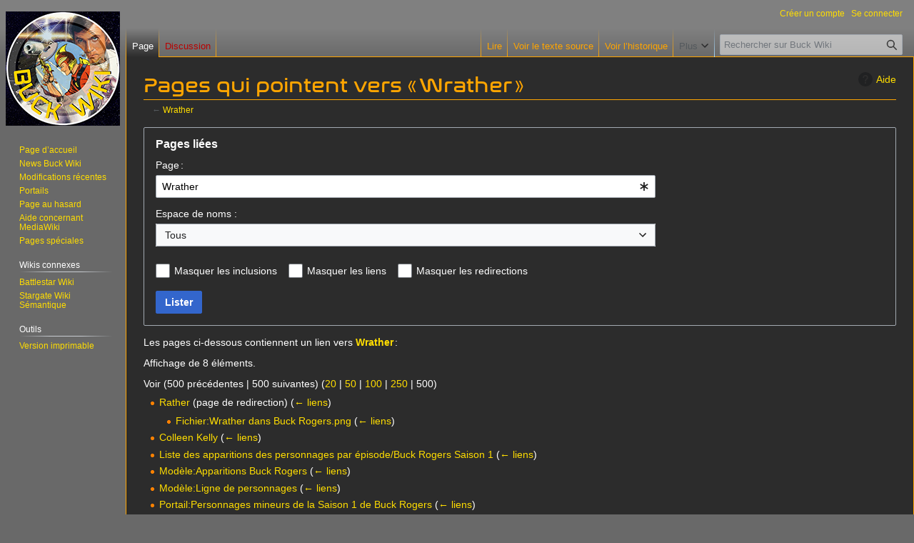

--- FILE ---
content_type: text/css; charset=utf-8
request_url: https://fr.buckwiki.ddns.net/load.php?lang=fr&modules=site.styles&only=styles&skin=vector
body_size: 3955
content:
.page-Accueil .firstHeading{display:none}.toclimit-2 .toclevel-1 ul,.toclimit-3 .toclevel-2 ul,.toclimit-4 .toclevel-3 ul,.toclimit-5 .toclevel-4 ul,.toclimit-6 .toclevel-5 ul,.toclimit-7 .toclevel-6 ul{display:none}@font-face{font-family:nasalisation;font-style:normal;src:url(/nasalization-free.regular.ttf) format('truetype'),url(/nasalization-free.regular.otf) format('opentype')}#content h1,#content h2,#content h3,#content h4,#content h5,#content h6,#content #firstHeading{font-family:nasalisation}.hlist dl,.hlist ol,.hlist ul{margin:0;padding:0}.hlist dd,.hlist dt,.hlist li{margin:0;display:inline}.hlist.inline,.hlist.inline dl,.hlist.inline ol,.hlist.inline ul,.hlist dl dl,.hlist dl ol,.hlist dl ul,.hlist ol dl,.hlist ol ol,.hlist ol ul,.hlist ul dl,.hlist ul ol,.hlist ul ul{display:inline}.hlist .mw-empty-li{display:none}.hlist dt:after{content:":"}.hlist dd:after,.hlist li:after{content:" · ";font-weight:bold}.hlist dd:last-child:after,.hlist dt:last-child:after,.hlist li:last-child:after{content:none}.hlist dd dd:first-child:before,.hlist dd dt:first-child:before,.hlist dd li:first-child:before,.hlist dt dd:first-child:before,.hlist dt dt:first-child:before,.hlist dt li:first-child:before,.hlist li dd:first-child:before,.hlist li dt:first-child:before,.hlist li li:first-child:before{content:" (";font-weight:normal}.hlist dd dd:last-child:after,.hlist dd dt:last-child:after,.hlist dd li:last-child:after,.hlist dt dd:last-child:after,.hlist dt dt:last-child:after,.hlist dt li:last-child:after,.hlist li dd:last-child:after,.hlist li dt:last-child:after,.hlist li li:last-child:after{content:")";font-weight:normal}.hlist ol{counter-reset:listitem}.hlist ol > li{counter-increment:listitem}.hlist ol > li:before{content:" " counter(listitem) "\a0"}.hlist dd ol > li:first-child:before,.hlist dt ol > li:first-child:before,.hlist li ol > li:first-child:before{content:" (" counter(listitem) "\a0"}.plainlist ol,.plainlist ul{line-height:inherit;list-style:none none;margin:0}.plainlist ol li,.plainlist ul li{margin-bottom:0}.navbox{box-sizing:border-box;border:1px solid #008000;width:100%;clear:both;font-size:88%;text-align:center;padding:1px;margin:1em auto 0}.navbox .navbox{margin-top:0}.navbox + .navbox{margin-top:-1px}.navbox-inner,.navbox-subgroup{width:100%}.navbox-group,.navbox-title,.navbox-abovebelow{padding:0.25em 1em;line-height:1.5em;text-align:center}th.navbox-group{white-space:nowrap;text-align:right}.navbox,.navbox-subgroup{background:#4f4f4f}.navbox-list{line-height:1.5em;border-color:#4f4f4f}tr + tr > .navbox-abovebelow,tr + tr > .navbox-group,tr + tr > .navbox-image,tr + tr > .navbox-list{border-top:2px solid #4f4f4f}.navbox th,.navbox-title{background:#008000}.navbox-abovebelow,th.navbox-group,.navbox-subgroup .navbox-title{background:#228b22}.navbox-subgroup .navbox-group,.navbox-subgroup .navbox-abovebelow{background:#2e8b71}.navbox-even{background:#3f3f3f}.navbox-odd{background:transparent}.navbox .hlist td dl,.navbox .hlist td ol,.navbox .hlist td ul,.navbox td.hlist dl,.navbox td.hlist ol,.navbox td.hlist ul{padding:0.125em 0}.navbar{display:inline;font-size:88%;font-weight:normal}.navbar ul{display:inline;white-space:nowrap}.mw-body-content .navbar ul{line-height:inherit}.navbar li{word-spacing:-0.125em}.navbar.mini li abbr[title]{font-variant:small-caps;border-bottom:none;text-decoration:none;cursor:inherit}.infobox .navbar{font-size:100%}.navbox .navbar{display:block;font-size:100%}.navbox-title .navbar{float:left;text-align:left;margin-right:0.5em}.navbox .hlist td dl,.navbox .hlist td ol,.navbox .hlist td ul,.navbox td.hlist dl,.navbox td.hlist ol,.navbox td.hlist ul{padding:0.125em 0}.collapseButton{float:right;font-weight:normal;margin-left:0.5em;text-align:right;width:auto}.mw-parser-output .mw-collapsible-toggle{font-weight:normal;text-align:right;padding-right:0.2em;padding-left:0.2em}.mw-collapsible-leftside-toggle .mw-collapsible-toggle{float:left;text-align:left}.mwe-popups{background-color:#4C4C4C !important;color:#C1C1C1 !important;border:1px solid #a2a9b1 !important}.mwe-popups-extract{color:#C1C1C1 !important}.mwe-popups .mwe-popups-extract:after{background-image:-webkit-linear-gradient(to right,rgba(244,164,96,0),#4C4C4C 50%) !important;background-image:linear-gradient(to right,rgba(244,164,96,0),#4C4C4C 50%) !important}.mwe-popups.flipped-x-y:after,.mwe-popups.flipped-y:after{border-top:12px solid #4C4C4C !important}.mwe-popups.mwe-popups-no-image-pointer:after,.mwe-popups.mwe-popups-no-image-pointer:before{border-bottom:12px solid #4C4C4C !important}.mwe-popups.mwe-popups-image-pointer:before,.mwe-popups.flipped-x.mwe-popups-is-tall:before,.mwe-popups.mwe-popups-image-pointer.flipped-x:before{border-bottom:8px solid #a2a9b1 !important }.mwe-popups.mwe-popups-type-page.mwe-popups-fade-in-down.flipped-x-y.mwe-popups-is-tall:before,.mwe-popups.mwe-popups-type-page.mwe-popups-fade-in-down.flipped-x-y.mwe-popups-is-not-tall:before{border-top:8px solid #a2a9b1 !important }.mwe-popups.mwe-popups-type-page.mwe-popups-fade-in-down.flipped-x-y.mwe-popups-is-tall:after{border-top:12px solid #a2a9b1 !important }td.portail,.portail{background-color:#4f4f4f;border:2px solid #008000;vertical-align:top;padding:12px 15px 12px 15px;border-radius:10px}td.portail .mw-heading.mw-heading2,.portail .mw-heading.mw-heading2{margin:0;background-color:#228b22;border:1px solid #32cd32;font-weight:bold;text-align:left;padding:0.2em 0.4em;margin:.3em 0 .5em 0}th.mbox-text,td.mbox-text{border:none;padding:0.25em 0.9em;width:100%}td.mbox-image{border:none;padding:2px 0 2px 0.9em;text-align:center}td.mbox-imageright{border:none;padding:2px 0.9em 2px 0;text-align:center}td.mbox-empty-cell{border:none;padding:0;width:1px}table.ambox{margin:0 10%;border:1px solid #a2a9b1;border-left:10px solid #36c;background:#fbfbfb}table.ambox + table.ambox{margin-top:-1px}.ambox th.mbox-text,.ambox td.mbox-text{padding:0.25em 0.5em}.ambox td.mbox-image{padding:2px 0 2px 0.5em}.ambox td.mbox-imageright{padding:2px 0.5em 2px 0}table.ambox-notice{border-left:10px solid #36c}table.ambox-speedy{border-left:10px solid #b32424;background:#fee7e6}table.ambox-delete{border-left:10px solid #b32424}table.ambox-content{border-left:10px solid #f28500}table.ambox-style{border-left:10px solid #fc3}table.ambox-move{border-left:10px solid #9932cc}table.ambox-protection{border-left:10px solid #a2a9b1}table.imbox{margin:4px 10%;border-collapse:collapse;border:3px solid #36c;background:#fbfbfb}.imbox .mbox-text .imbox{margin:0 -0.5em;display:block}.mbox-inside .imbox{margin:4px}table.imbox-notice{border:3px solid #36c}table.imbox-speedy{border:3px solid #b32424;background:#fee7e6}table.imbox-delete{border:3px solid #b32424}table.imbox-content{border:3px solid #f28500}table.imbox-style{border:3px solid #fc3}table.imbox-move{border:3px solid #9932cc}table.imbox-protection{border:3px solid #a2a9b1}table.imbox-license{border:3px solid #88a;background:#f7f8ff}table.imbox-featured{border:3px solid #cba135}table.cmbox{margin:3px 10%;border-collapse:collapse;border:1px solid #a2a9b1;background:#DFE8FF}table.cmbox-notice{background:#D8E8FF}table.cmbox-speedy{margin-top:4px;margin-bottom:4px;border:4px solid #b32424;background:#FFDBDB}table.cmbox-delete{background:#FFDBDB}table.cmbox-content{background:#FFE7CE}table.cmbox-style{background:#FFF9DB}table.cmbox-move{background:#E4D8FF}table.cmbox-protection{background:#EFEFE1}table.ombox{margin:4px 10%;border-collapse:collapse;border:1px solid #a2a9b1;background:#444}table.ombox-notice{border:1px solid #a2a9b1}table.ombox-speedy{border:2px solid #b32424;background:#fee7e6}table.ombox-delete{border:2px solid #b32424}table.ombox-content{border:1px solid #f28500}table.ombox-style{border:1px solid #fc3}table.ombox-move{border:1px solid #9932cc}table.ombox-protection{border:2px solid #a2a9b1}table.tmbox{margin:4px 10%;border-collapse:collapse;border:1px solid #c0c090;background:#f8eaba}.mediawiki .mbox-inside .tmbox{margin:2px 0;width:100%}.mbox-inside .tmbox.mbox-small{line-height:1.5em;font-size:100%}table.tmbox-speedy{border:2px solid #b32424;background:#fee7e6}table.tmbox-delete{border:2px solid #b32424}table.tmbox-content{border:2px solid #f28500}table.tmbox-style{border:2px solid #fc3}table.tmbox-move{border:2px solid #9932cc}table.tmbox-protection,table.tmbox-notice{border:1px solid #c0c090}table.dmbox{clear:both;margin:0.9em 1em;border-top:1px solid #ccc;border-bottom:1px solid #ccc;background:transparent}table.fmbox{clear:both;margin:0.2em 0;width:100%;border:1px solid #a2a9b1;background:#f8f9fa}table.fmbox-system{background:#f8f9fa}table.fmbox-warning{border:1px solid #bb7070;background:#ffdbdb}table.fmbox-editnotice{background:transparent}div.mw-warning-with-logexcerpt,div.mw-lag-warn-high,div.mw-cascadeprotectedwarning,div#mw-protect-cascadeon,div.titleblacklist-warning,div.locked-warning{clear:both;margin:0.2em 0;border:1px solid #bb7070;background:#ffdbdb;padding:0.25em 0.9em}div.mw-lag-warn-normal,div.fmbox-system{clear:both;margin:0.2em 0;border:1px solid #a2a9b1;background:#f8f9fa;padding:0.25em 0.9em}html body.mediawiki .mbox-small{clear:right;float:right;margin:4px 0 4px 1em;box-sizing:border-box;width:238px;font-size:88%;line-height:1.25em}html body.mediawiki .mbox-small-left{margin:4px 1em 4px 0;box-sizing:border-box;overflow:hidden;width:238px;border-collapse:collapse;font-size:88%;line-height:1.25em}.compact-ambox table .mbox-image,.compact-ambox table .mbox-imageright,.compact-ambox table .mbox-empty-cell{display:none}.compact-ambox table.ambox{border:none;border-collapse:collapse;background:transparent;margin:0 0 0 1.6em !important;padding:0 !important;width:auto;display:block}body.mediawiki .compact-ambox table.mbox-small-left{font-size:100%;width:auto;margin:0}.compact-ambox table .mbox-text{padding:0 !important;margin:0 !important}.compact-ambox table .mbox-text-span{display:list-item;line-height:1.5em;list-style-type:square;list-style-image:url(/w/skins/MonoBook/bullet.gif)}.skin-vector .compact-ambox table .mbox-text-span{list-style-type:disc;list-style-image:url(/w/skins/Vector/images/bullet-icon.svg);list-style-image:url(/w/skins/Vector/images/bullet-icon.png)\9}.compact-ambox .hide-when-compact{display:none}div.noarticletext{border:none;background:transparent;padding:0}.template-documentation{clear:both;margin:1em 0 0 0;border:1px solid #a2a9b1;background-color:#7541ff;padding:1em}.degrade{background-image:url(//upload.wikimedia.org/wikipedia/commons/f/fb/Gradient_43px.png);background-position:top;background-repeat:repeat-x}.degrade_rev{background-image:url(//upload.wikimedia.org/wikipedia/commons/6/61/Gradient_reversed_43px.png);background-position:top;background-repeat:repeat-x}.ombre{background-image:url(//upload.wikimedia.org/wikipedia/commons/e/ea/BGblue1_phixr.jpg);background-position:top;background-repeat:repeat-x}.ombre_pale{background-image:url(//upload.wikimedia.org/wikipedia/commons/0/06/BGblue2_phixr.jpg);background-position:top;background-repeat:repeat-x}.ombre_bl{background-image:url(//upload.wikimedia.org/wikipedia/commons/3/3e/BGblue1.jpg);background-position:top;background-repeat:repeat-x}.ombre_blpale{background-image:url(//upload.wikimedia.org/wikipedia/commons/f/f7/BGblue2.jpg);background-position:top;background-repeat:repeat-x}.ombre_rg{background-image:url(//upload.wikimedia.org/wikipedia/commons/3/30/BGred1.jpg);background-position:top;background-repeat:repeat-x}.ombre_rgpale{background-image:url(//upload.wikimedia.org/wikipedia/commons/8/8f/BGred2.jpg);background-position:top;background-repeat:repeat-x}td.cast{vertical-align:top;text-align:right;padding-right:15px}.wikitable{color:inherit;background:black}.wikitable tr th{background:#1f1f1f}#mw-content-container{background:#000}#mw-searchoptions{background-color:#696969 !important}.smwfact .smw-table-row:nth-child(2n+1),#mw-allmessagestable .am_actual,.mw-datatable tr:hover td{background-color:#222}.smwb-theme-light .smwb-factbox{border-left:0.5em solid orange}.smwb-theme-light .smwb-ifactbox{border-right:0.5em solid orange}.smwb-bottom{border-bottom:2px solid orange}.smwb-theme-light .smwb-title,.smwb-theme-light .smwb-center,.smwb-theme-light .smwb-actions,.smwb-theme-light .smwb-prophead,.mw_metadata td,#mw-allmessagestable th,#mw-allmessagestable tbody:hover td,#mw-allmessagestable tbody:hover .am_default,#mw-allmessagestable tbody:hover .am_actual,.diff-addedline .diffchange,.mw-datatable td{background:#000}.smwb-factbox .smwb-cell,.smwb-ifactbox .smwb-cell{border-top:2px solid orange}.smw-tabs input.nav-tab:checked + label.nav-label{color:#fff}.smw-editpage-help,.smwb-theme-light .smwb-propval,.smw-factbox .smwfact,.smwfact .smw-table-row:nth-child(2n),.smw-property-page-results .value-row:hover,.smw-callout-error,.smw-callout-warning,#mw-allmessagestable .am_default,#mw-allmessagestable td{background-color:#333}.hatnote{font-style:italic}.hatnote i{font-style:normal}div.hatnote{padding-left:1.6em;margin-bottom:0.5em}div.hatnote + div.hatnote{margin-top:-0.5em}li.gallerybox div.thumb{border:solid 1px #228b22;background-color:#000}#filetoc{border:solid 1px #228b22;background-color:#000}.reference,.exposant{vertical-align:text-top;position:relative;font-size:0.8em;top:-5px}.reference-text sup{vertical-align:text-top;position:relative;font-size:0.75em;top:-0.1em}.reference{padding-left:1px}.mediawiki{background-color:#696969}#p-logo{margin-top:1em}#mw-page-base{background-color:#696969;background-image:-webkit-gradient(linear,right top,right bottom,color-stop(50%,#808080),color-stop(100%,#696969));background-image:-webkit-linear-gradient(top,#808080 50%,#696969 100%);background-image:-moz-linear-gradient(top,#808080 50%,#696969 100%);background-image:linear-gradient(to bottom,#808080 50%,#696969 100%)}.mw-body{background-color:#2c2c2c;border:1px solid #ffa500;color:#fff}li a,a{color:#ffdd00}li a:hover{color:#ffee00}li a:visited,a:visited{color:#dd9900}.mw-parser-output a.extiw,.mw-parser-output a.external{color:#ff3a00}.mw-parser-output a.extiw:visited,.mw-parser-output a.external:visited{color:#ff5a00}h3#p-tb-label,h3#p-lang-label{color:#ffffff}h1{color:#ffa500}div.mw-heading.mw-heading2{color:#ffa500;border-bottom:1px solid #ffa500}div.mw-heading.mw-heading3{color:#ffa500}div.mw-heading.mw-heading4{color:#ffa500}div.mw-heading.mw-heading5{color:#ffa500}div.mw-heading.mw-heading6{color:#ffa500}.firstHeading{border-bottom:1px solid #ffa500}ul{list-style-image:url(http://fr.battlestarwiki.ddns.net/images/e/ef/Bullet-icon.png)}.mw-footer li{color:#fffafa}.mw-footer li a{color:#ffa500}.portal .body li a:visited,.vector-menu-portal .body li a:visited{color:#ff8c00}.portal .body li a{color:#ffa500}.vector-menu-tabs a{background-image:linear-gradient(to bottom,#808080 ,#ffa500 100%)}.vector-menu-tabs,#mw-head .vector-menu-dropdown h3{background-image:linear-gradient(to top,#ffa500 ,#808080 100%)}.vector-menu-tabs .selected{background-image:linear-gradient(to bottom,#808080 ,#2c2c2c 100%)}.vector-menu-tabs .selected a,.vector-menu-tabs .selected a:visited{color:#fff}.vector-menu-tabs li{background:transparent;background-image:none;background-position:left bottom}.vector-menu-tabs li a{color:#ffa500}.vector-menu-tabs h3{color:#fffafa}.vector-menu-dropdown .vector-menu-content-list{background-color:#2a2a2a;border:1px solid #ffa500}.vector-menu-dropdown li a{color:#ffdd00}.mw-rcfilters-ui-changesListWrapperWidget .mw-changeslist-legend{background-color:#4d4d4d;border:1px solid #ffa500}.mw-rcfilters-ui-changesListWrapperWidget .mw-changeslist-legend a{color:#ffdd00}.catlinks{border:1px solid #ffa500;background-color:#4d4d4d}.toc{border:1px solid #ffa500;background-color:#4d4d4d}.toctogglelabel{color:#ffa500}div.thumbinner,figure.mw-halign-right a.mw-file-description{border-left:1px solid #ffa500;border-top:1px solid #ffa500;border-right:1px solid #ffa500;background-color:#4d4d4d}figure[typeof~='mw:File/Thumb'] > figcaption,figure[typeof~='mw:File/Frame'] > figcaption{border-left:1px solid #ffa500;border-bottom:1px solid #ffa500;border-right:1px solid #ffa500;background-color:#4d4d4d}.wikitable{color:inherit;background:black}.wikitable tr th{background:#1f1f1f}#mw-content-container{background:#000}ol.references li:target,sup.reference:target{background-color:#000}.vector-legacy-sidebar .vector-menu-portal .vector-menu-content ul li a:visited,.vector-legacy-sidebar .vector-menu-portal .vector-menu-content li a{color:#ffdd00}.vector-legacy-sidebar .vector-menu-portal .vector-menu-heading{color:#ffffff !important}

--- FILE ---
content_type: text/javascript; charset=utf-8
request_url: https://fr.buckwiki.ddns.net/load.php?lang=fr&modules=startup&only=scripts&raw=1&skin=vector
body_size: 14188
content:
function isCompatible(){return!!('querySelector'in document&&'localStorage'in window&&typeof Promise==='function'&&Promise.prototype['finally']&&(function(){try{new Function('(a = 0) => a');return true;}catch(e){return false;}}())&&/./g.flags==='g');}if(!isCompatible()){document.documentElement.className=document.documentElement.className.replace(/(^|\s)client-js(\s|$)/,'$1client-nojs$2');while(window.NORLQ&&NORLQ[0]){NORLQ.shift()();}NORLQ={push:function(fn){fn();}};RLQ={push:function(){}};}else{if(window.performance&&performance.mark){performance.mark('mwStartup');}(function(){'use strict';var con=window.console;function Map(){this.values=Object.create(null);}Map.prototype={constructor:Map,get:function(selection,fallback){if(arguments.length<2){fallback=null;}if(typeof selection==='string'){return selection in this.values?this.values[selection]:fallback;}var results;if(Array.isArray(selection)){results={};for(var i=0;i<selection.length;i++){if(typeof selection[i]==='string'){results[selection[i]]=selection[i]in this.values?
this.values[selection[i]]:fallback;}}return results;}if(selection===undefined){results={};for(var key in this.values){results[key]=this.values[key];}return results;}return fallback;},set:function(selection,value){if(arguments.length>1){if(typeof selection==='string'){this.values[selection]=value;return true;}}else if(typeof selection==='object'){for(var key in selection){this.values[key]=selection[key];}return true;}return false;},exists:function(selection){return typeof selection==='string'&&selection in this.values;}};var log=function(){};log.warn=Function.prototype.bind.call(con.warn,con);var mw={now:function(){var perf=window.performance;var navStart=perf&&perf.timing&&perf.timing.navigationStart;mw.now=navStart&&perf.now?function(){return navStart+perf.now();}:Date.now;return mw.now();},trackQueue:[],trackError:function(data){if(mw.track){mw.track('resourceloader.exception',data);}else{mw.trackQueue.push({topic:'resourceloader.exception',args:[data]});}var e=data.exception;var msg=(e?'Exception':'Error')+
' in '+data.source+(data.module?' in module '+data.module:'')+(e?':':'.');con.log(msg);if(e){con.warn(e);}},Map:Map,config:new Map(),messages:new Map(),templates:new Map(),log:log};window.mw=window.mediaWiki=mw;window.QUnit=undefined;}());(function(){'use strict';var store,hasOwn=Object.hasOwnProperty;function fnv132(str){var hash=0x811C9DC5;for(var i=0;i<str.length;i++){hash+=(hash<<1)+(hash<<4)+(hash<<7)+(hash<<8)+(hash<<24);hash^=str.charCodeAt(i);}hash=(hash>>>0).toString(36).slice(0,5);while(hash.length<5){hash='0'+hash;}return hash;}var registry=Object.create(null),sources=Object.create(null),handlingPendingRequests=false,pendingRequests=[],queue=[],jobs=[],willPropagate=false,errorModules=[],baseModules=["jquery","mediawiki.base"],marker=document.querySelector('meta[name="ResourceLoaderDynamicStyles"]'),lastCssBuffer;function addToHead(el,nextNode){if(nextNode&&nextNode.parentNode){nextNode.parentNode.insertBefore(el,nextNode);}else{document.head.appendChild(el);}}function newStyleTag(text,nextNode){
var el=document.createElement('style');el.appendChild(document.createTextNode(text));addToHead(el,nextNode);return el;}function flushCssBuffer(cssBuffer){if(cssBuffer===lastCssBuffer){lastCssBuffer=null;}newStyleTag(cssBuffer.cssText,marker);for(var i=0;i<cssBuffer.callbacks.length;i++){cssBuffer.callbacks[i]();}}function addEmbeddedCSS(cssText,callback){if(!lastCssBuffer||cssText.startsWith('@import')){lastCssBuffer={cssText:'',callbacks:[]};requestAnimationFrame(flushCssBuffer.bind(null,lastCssBuffer));}lastCssBuffer.cssText+='\n'+cssText;lastCssBuffer.callbacks.push(callback);}function getCombinedVersion(modules){var hashes=modules.reduce(function(result,module){return result+registry[module].version;},'');return fnv132(hashes);}function allReady(modules){for(var i=0;i<modules.length;i++){if(mw.loader.getState(modules[i])!=='ready'){return false;}}return true;}function allWithImplicitReady(module){return allReady(registry[module].dependencies)&&(baseModules.includes(module)||allReady(baseModules));
}function anyFailed(modules){for(var i=0;i<modules.length;i++){var state=mw.loader.getState(modules[i]);if(state==='error'||state==='missing'){return modules[i];}}return false;}function doPropagation(){var didPropagate=true;var module;while(didPropagate){didPropagate=false;while(errorModules.length){var errorModule=errorModules.shift(),baseModuleError=baseModules.includes(errorModule);for(module in registry){if(registry[module].state!=='error'&&registry[module].state!=='missing'){if(baseModuleError&&!baseModules.includes(module)){registry[module].state='error';didPropagate=true;}else if(registry[module].dependencies.includes(errorModule)){registry[module].state='error';errorModules.push(module);didPropagate=true;}}}}for(module in registry){if(registry[module].state==='loaded'&&allWithImplicitReady(module)){execute(module);didPropagate=true;}}for(var i=0;i<jobs.length;i++){var job=jobs[i];var failed=anyFailed(job.dependencies);if(failed!==false||allReady(job.dependencies)){jobs.splice(i,1);
i-=1;try{if(failed!==false&&job.error){job.error(new Error('Failed dependency: '+failed),job.dependencies);}else if(failed===false&&job.ready){job.ready();}}catch(e){mw.trackError({exception:e,source:'load-callback'});}didPropagate=true;}}}willPropagate=false;}function setAndPropagate(module,state){registry[module].state=state;if(state==='ready'){store.add(module);}else if(state==='error'||state==='missing'){errorModules.push(module);}else if(state!=='loaded'){return;}if(willPropagate){return;}willPropagate=true;mw.requestIdleCallback(doPropagation,{timeout:1});}function sortDependencies(module,resolved,unresolved){if(!(module in registry)){throw new Error('Unknown module: '+module);}if(typeof registry[module].skip==='string'){var skip=(new Function(registry[module].skip)());registry[module].skip=!!skip;if(skip){registry[module].dependencies=[];setAndPropagate(module,'ready');return;}}if(!unresolved){unresolved=new Set();}var deps=registry[module].dependencies;unresolved.add(module);
for(var i=0;i<deps.length;i++){if(!resolved.includes(deps[i])){if(unresolved.has(deps[i])){throw new Error('Circular reference detected: '+module+' -> '+deps[i]);}sortDependencies(deps[i],resolved,unresolved);}}resolved.push(module);}function resolve(modules){var resolved=baseModules.slice();for(var i=0;i<modules.length;i++){sortDependencies(modules[i],resolved);}return resolved;}function resolveStubbornly(modules){var resolved=baseModules.slice();for(var i=0;i<modules.length;i++){var saved=resolved.slice();try{sortDependencies(modules[i],resolved);}catch(err){resolved=saved;mw.log.warn('Skipped unavailable module '+modules[i]);if(modules[i]in registry){mw.trackError({exception:err,source:'resolve'});}}}return resolved;}function resolveRelativePath(relativePath,basePath){var relParts=relativePath.match(/^((?:\.\.?\/)+)(.*)$/);if(!relParts){return null;}var baseDirParts=basePath.split('/');baseDirParts.pop();var prefixes=relParts[1].split('/');prefixes.pop();var prefix;var reachedRoot=false;
while((prefix=prefixes.pop())!==undefined){if(prefix==='..'){reachedRoot=!baseDirParts.length||reachedRoot;if(!reachedRoot){baseDirParts.pop();}else{baseDirParts.push(prefix);}}}return(baseDirParts.length?baseDirParts.join('/')+'/':'')+relParts[2];}function makeRequireFunction(moduleObj,basePath){return function require(moduleName){var fileName=resolveRelativePath(moduleName,basePath);if(fileName===null){return mw.loader.require(moduleName);}if(hasOwn.call(moduleObj.packageExports,fileName)){return moduleObj.packageExports[fileName];}var scriptFiles=moduleObj.script.files;if(!hasOwn.call(scriptFiles,fileName)){throw new Error('Cannot require undefined file '+fileName);}var result,fileContent=scriptFiles[fileName];if(typeof fileContent==='function'){var moduleParam={exports:{}};fileContent(makeRequireFunction(moduleObj,fileName),moduleParam,moduleParam.exports);result=moduleParam.exports;}else{result=fileContent;}moduleObj.packageExports[fileName]=result;return result;};}function addScript(src,callback,modules){
var script=document.createElement('script');script.src=src;function onComplete(){if(script.parentNode){script.parentNode.removeChild(script);}if(callback){callback();callback=null;}}script.onload=onComplete;script.onerror=function(){onComplete();if(modules){for(var i=0;i<modules.length;i++){setAndPropagate(modules[i],'error');}}};document.head.appendChild(script);return script;}function queueModuleScript(src,moduleName,callback){pendingRequests.push(function(){if(moduleName!=='jquery'){window.require=mw.loader.require;window.module=registry[moduleName].module;}addScript(src,function(){delete window.module;callback();if(pendingRequests[0]){pendingRequests.shift()();}else{handlingPendingRequests=false;}});});if(!handlingPendingRequests&&pendingRequests[0]){handlingPendingRequests=true;pendingRequests.shift()();}}function addLink(url,media,nextNode){var el=document.createElement('link');el.rel='stylesheet';if(media){el.media=media;}el.href=url;addToHead(el,nextNode);return el;}function globalEval(code){
var script=document.createElement('script');script.text=code;document.head.appendChild(script);script.parentNode.removeChild(script);}function indirectEval(code){(1,eval)(code);}function enqueue(dependencies,ready,error){if(allReady(dependencies)){if(ready){ready();}return;}var failed=anyFailed(dependencies);if(failed!==false){if(error){error(new Error('Dependency '+failed+' failed to load'),dependencies);}return;}if(ready||error){jobs.push({dependencies:dependencies.filter(function(module){var state=registry[module].state;return state==='registered'||state==='loaded'||state==='loading'||state==='executing';}),ready:ready,error:error});}dependencies.forEach(function(module){if(registry[module].state==='registered'&&!queue.includes(module)){queue.push(module);}});mw.loader.work();}function execute(module){if(registry[module].state!=='loaded'){throw new Error('Module in state "'+registry[module].state+'" may not execute: '+module);}registry[module].state='executing';var runScript=function(){
var script=registry[module].script;var markModuleReady=function(){setAndPropagate(module,'ready');};var nestedAddScript=function(arr,offset){if(offset>=arr.length){markModuleReady();return;}queueModuleScript(arr[offset],module,function(){nestedAddScript(arr,offset+1);});};try{if(Array.isArray(script)){nestedAddScript(script,0);}else if(typeof script==='function'){if(module==='jquery'){script();}else{script(window.$,window.$,mw.loader.require,registry[module].module);}markModuleReady();}else if(typeof script==='object'&&script!==null){var mainScript=script.files[script.main];if(typeof mainScript!=='function'){throw new Error('Main file in module '+module+' must be a function');}mainScript(makeRequireFunction(registry[module],script.main),registry[module].module,registry[module].module.exports);markModuleReady();}else if(typeof script==='string'){globalEval(script);markModuleReady();}else{markModuleReady();}}catch(e){setAndPropagate(module,'error');mw.trackError({exception:e,module:module,
source:'module-execute'});}};if(registry[module].deprecationWarning){mw.log.warn(registry[module].deprecationWarning);}if(registry[module].messages){mw.messages.set(registry[module].messages);}if(registry[module].templates){mw.templates.set(module,registry[module].templates);}var cssPending=0;var cssHandle=function(){cssPending++;return function(){cssPending--;if(cssPending===0){var runScriptCopy=runScript;runScript=undefined;runScriptCopy();}};};var style=registry[module].style;if(style){if('css'in style){for(var i=0;i<style.css.length;i++){addEmbeddedCSS(style.css[i],cssHandle());}}if('url'in style){for(var media in style.url){var urls=style.url[media];for(var j=0;j<urls.length;j++){addLink(urls[j],media,marker);}}}}if(module==='user'){var siteDeps;var siteDepErr;try{siteDeps=resolve(['site']);}catch(e){siteDepErr=e;runScript();}if(!siteDepErr){enqueue(siteDeps,runScript,runScript);}}else if(cssPending===0){runScript();}}function sortQuery(o){var sorted={};var list=[];for(var key in o){
list.push(key);}list.sort();for(var i=0;i<list.length;i++){sorted[list[i]]=o[list[i]];}return sorted;}function buildModulesString(moduleMap){var str=[];var list=[];var p;function restore(suffix){return p+suffix;}for(var prefix in moduleMap){p=prefix===''?'':prefix+'.';str.push(p+moduleMap[prefix].join(','));list.push.apply(list,moduleMap[prefix].map(restore));}return{str:str.join('|'),list:list};}function makeQueryString(params){var str='';for(var key in params){str+=(str?'&':'')+encodeURIComponent(key)+'='+encodeURIComponent(params[key]);}return str;}function batchRequest(batch){if(!batch.length){return;}var sourceLoadScript,currReqBase,moduleMap;function doRequest(){var query=Object.create(currReqBase),packed=buildModulesString(moduleMap);query.modules=packed.str;query.version=getCombinedVersion(packed.list);query=sortQuery(query);addScript(sourceLoadScript+'?'+makeQueryString(query),null,packed.list);}batch.sort();var reqBase={"lang":"fr","skin":"vector"};var splits=Object.create(null);
for(var b=0;b<batch.length;b++){var bSource=registry[batch[b]].source;var bGroup=registry[batch[b]].group;if(!splits[bSource]){splits[bSource]=Object.create(null);}if(!splits[bSource][bGroup]){splits[bSource][bGroup]=[];}splits[bSource][bGroup].push(batch[b]);}for(var source in splits){sourceLoadScript=sources[source];for(var group in splits[source]){var modules=splits[source][group];currReqBase=Object.create(reqBase);if(group===0&&mw.config.get('wgUserName')!==null){currReqBase.user=mw.config.get('wgUserName');}var currReqBaseLength=makeQueryString(currReqBase).length+23;var length=0;moduleMap=Object.create(null);for(var i=0;i<modules.length;i++){var lastDotIndex=modules[i].lastIndexOf('.'),prefix=modules[i].slice(0,Math.max(0,lastDotIndex)),suffix=modules[i].slice(lastDotIndex+1),bytesAdded=moduleMap[prefix]?suffix.length+3:modules[i].length+3;if(length&&length+currReqBaseLength+bytesAdded>mw.loader.maxQueryLength){doRequest();length=0;moduleMap=Object.create(null);}if(!moduleMap[prefix]){
moduleMap[prefix]=[];}length+=bytesAdded;moduleMap[prefix].push(suffix);}doRequest();}}}function asyncEval(implementations,cb,offset){if(!implementations.length){return;}offset=offset||0;mw.requestIdleCallback(function(deadline){asyncEvalTask(deadline,implementations,cb,offset);});}function asyncEvalTask(deadline,implementations,cb,offset){for(var i=offset;i<implementations.length;i++){if(deadline.timeRemaining()<=0){asyncEval(implementations,cb,i);return;}try{indirectEval(implementations[i]);}catch(err){cb(err);}}}function getModuleKey(module){return module in registry?(module+'@'+registry[module].version):null;}function splitModuleKey(key){var index=key.lastIndexOf('@');if(index===-1||index===0){return{name:key,version:''};}return{name:key.slice(0,index),version:key.slice(index+1)};}function registerOne(module,version,dependencies,group,source,skip){if(module in registry){throw new Error('module already registered: '+module);}registry[module]={module:{exports:{}},packageExports:{},
version:version||'',dependencies:dependencies||[],group:typeof group==='undefined'?null:group,source:typeof source==='string'?source:'local',state:'registered',skip:typeof skip==='string'?skip:null};}mw.loader={moduleRegistry:registry,maxQueryLength:2000,addStyleTag:newStyleTag,addScriptTag:addScript,addLinkTag:addLink,enqueue:enqueue,resolve:resolve,work:function(){store.init();var q=queue.length,storedImplementations=[],storedNames=[],requestNames=[],batch=new Set();while(q--){var module=queue[q];if(mw.loader.getState(module)==='registered'&&!batch.has(module)){registry[module].state='loading';batch.add(module);var implementation=store.get(module);if(implementation){storedImplementations.push(implementation);storedNames.push(module);}else{requestNames.push(module);}}}queue=[];asyncEval(storedImplementations,function(err){store.stats.failed++;store.clear();mw.trackError({exception:err,source:'store-eval'});var failed=storedNames.filter(function(name){return registry[name].state==='loading';
});batchRequest(failed);});batchRequest(requestNames);},addSource:function(ids){for(var id in ids){if(id in sources){throw new Error('source already registered: '+id);}sources[id]=ids[id];}},register:function(modules){if(typeof modules!=='object'){registerOne.apply(null,arguments);return;}function resolveIndex(dep){return typeof dep==='number'?modules[dep][0]:dep;}for(var i=0;i<modules.length;i++){var deps=modules[i][2];if(deps){for(var j=0;j<deps.length;j++){deps[j]=resolveIndex(deps[j]);}}registerOne.apply(null,modules[i]);}},implement:function(module,script,style,messages,templates,deprecationWarning){var split=splitModuleKey(module),name=split.name,version=split.version;if(!(name in registry)){mw.loader.register(name);}if(registry[name].script!==undefined){throw new Error('module already implemented: '+name);}registry[name].version=version;registry[name].declarator=null;registry[name].script=script;registry[name].style=style;registry[name].messages=messages;registry[name].templates=templates;
registry[name].deprecationWarning=deprecationWarning;if(registry[name].state!=='error'&&registry[name].state!=='missing'){setAndPropagate(name,'loaded');}},impl:function(declarator){var data=declarator(),module=data[0],script=data[1]||null,style=data[2]||null,messages=data[3]||null,templates=data[4]||null,deprecationWarning=data[5]||null,split=splitModuleKey(module),name=split.name,version=split.version;if(!(name in registry)){mw.loader.register(name);}if(registry[name].script!==undefined){throw new Error('module already implemented: '+name);}registry[name].version=version;registry[name].declarator=declarator;registry[name].script=script;registry[name].style=style;registry[name].messages=messages;registry[name].templates=templates;registry[name].deprecationWarning=deprecationWarning;if(registry[name].state!=='error'&&registry[name].state!=='missing'){setAndPropagate(name,'loaded');}},load:function(modules,type){if(typeof modules==='string'&&/^(https?:)?\/?\//.test(modules)){if(type==='text/css'){
addLink(modules);}else if(type==='text/javascript'||type===undefined){addScript(modules);}else{throw new Error('Invalid type '+type);}}else{modules=typeof modules==='string'?[modules]:modules;enqueue(resolveStubbornly(modules));}},state:function(states){for(var module in states){if(!(module in registry)){mw.loader.register(module);}setAndPropagate(module,states[module]);}},getState:function(module){return module in registry?registry[module].state:null;},require:function(moduleName){if(moduleName.startsWith('./')||moduleName.startsWith('../')){throw new Error('Module names cannot start with "./" or "../". Did you mean to use Package files?');}var path;if(window.QUnit){var paths=moduleName.startsWith('@')?/^(@[^/]+\/[^/]+)\/(.*)$/.exec(moduleName):/^([^/]+)\/(.*)$/.exec(moduleName);if(paths){moduleName=paths[1];path=paths[2];}}if(mw.loader.getState(moduleName)!=='ready'){throw new Error('Module "'+moduleName+'" is not loaded');}return path?makeRequireFunction(registry[moduleName],'')('./'+path):
registry[moduleName].module.exports;}};var hasPendingFlush=false,hasPendingWrites=false;function flushWrites(){while(store.queue.length){store.set(store.queue.shift());}if(hasPendingWrites){store.prune();try{localStorage.removeItem(store.key);localStorage.setItem(store.key,JSON.stringify({items:store.items,vary:store.vary,asOf:Math.ceil(Date.now()/1e7)}));}catch(e){mw.trackError({exception:e,source:'store-localstorage-update'});}}hasPendingFlush=hasPendingWrites=false;}mw.loader.store=store={enabled:null,items:{},queue:[],stats:{hits:0,misses:0,expired:0,failed:0},key:"MediaWikiModuleStore:buckwiki_fr",vary:"vector:2:1:fr",init:function(){if(this.enabled===null){this.enabled=false;if(true){this.load();}else{this.clear();}}},load:function(){try{var raw=localStorage.getItem(this.key);this.enabled=true;var data=JSON.parse(raw);if(data&&data.vary===this.vary&&data.items&&Date.now()<(data.asOf*1e7)+259e7){this.items=data.items;}}catch(e){}},get:function(module){if(this.enabled){var key=getModuleKey(module);
if(key in this.items){this.stats.hits++;return this.items[key];}this.stats.misses++;}return false;},add:function(module){if(this.enabled){this.queue.push(module);this.requestUpdate();}},set:function(module){var descriptor=registry[module],key=getModuleKey(module);if(key in this.items||!descriptor||descriptor.state!=='ready'||!descriptor.version||descriptor.group===1||descriptor.group===0||!descriptor.declarator){return;}var script=String(descriptor.declarator);if(script.length>1e5){return;}var srcParts=['mw.loader.impl(',script,');\n'];if(true){srcParts.push('// Saved in localStorage at ',(new Date()).toISOString(),'\n');var sourceLoadScript=sources[descriptor.source];var query=Object.create({"lang":"fr","skin":"vector"});query.modules=module;query.version=getCombinedVersion([module]);query=sortQuery(query);srcParts.push('//# sourceURL=',(new URL(sourceLoadScript,location)).href,'?',makeQueryString(query),'\n');query.sourcemap='1';query=sortQuery(query);srcParts.push(
'//# sourceMappingURL=',sourceLoadScript,'?',makeQueryString(query));}this.items[key]=srcParts.join('');hasPendingWrites=true;},prune:function(){for(var key in this.items){if(getModuleKey(splitModuleKey(key).name)!==key){this.stats.expired++;delete this.items[key];}}},clear:function(){this.items={};try{localStorage.removeItem(this.key);}catch(e){}},requestUpdate:function(){if(!hasPendingFlush){hasPendingFlush=setTimeout(function(){mw.requestIdleCallback(flushWrites);},2000);}}};}());mw.requestIdleCallbackInternal=function(callback){setTimeout(function(){var start=mw.now();callback({didTimeout:false,timeRemaining:function(){return Math.max(0,50-(mw.now()-start));}});},1);};mw.requestIdleCallback=window.requestIdleCallback?window.requestIdleCallback.bind(window):mw.requestIdleCallbackInternal;(function(){var queue;mw.loader.addSource({"local":"/load.php"});mw.loader.register([["site","lqd6q",[1]],["site.styles","1jt2o",[],2],["filepage","1ljys"],["user","1tdkc",[],0],["user.styles","18fec",[],0],["user.options","12s5i",[],1],["mediawiki.skinning.interface","q3n06"],["jquery.makeCollapsible.styles","3jhx7"],["mediawiki.skinning.content.parsoid","1vf57"],["mediawiki.skinning.typeaheadSearch","11k2x",[34]],["web2017-polyfills","174re",[],null,null,"return'IntersectionObserver'in window\u0026\u0026typeof fetch==='function'\u0026\u0026typeof URL==='function'\u0026\u0026'toJSON'in URL.prototype;"],["jquery","xt2am"],["mediawiki.base","1o9jv",[11]],["jquery.chosen","1q9kc"],["jquery.client","5k8ja"],["jquery.confirmable","1gyhq",[104]],["jquery.highlightText","9qzq7",[78]],["jquery.i18n","1tati",[103]],["jquery.lengthLimit","tlk9z",[61]],["jquery.makeCollapsible","1wpre",[7,78]],["jquery.spinner","iute0",[21]],["jquery.spinner.styles","fhkh6"],["jquery.suggestions","69w39",[16]],["jquery.tablesorter","fc95u",[24,105,78]],["jquery.tablesorter.styles","7ue48"],["jquery.textSelection","uepdf",[14]],["jquery.ui","1605k"],["moment","ge4gx",[101,78]],["vue","17txg",[112]],["vuex","16fjm",[28]],["pinia","17tzw",[28]],["@wikimedia/codex","1vibj",[32,28]],["codex-styles","s2eto"],["mediawiki.codex.messagebox.styles","1ggqx"],["mediawiki.codex.typeaheadSearch","4mimb",[28]],["mediawiki.template","72v1k"],["mediawiki.template.mustache","1m2gq",[35]],["mediawiki.apipretty","qt7g6"],["mediawiki.api","1m7cd",[104]],["mediawiki.content.json","2nnx6"],["mediawiki.confirmCloseWindow","1mngk"],["mediawiki.DateFormatter","5ro92",[5]],["mediawiki.debug","f5byx",[202]],["mediawiki.diff","1pz5z",[38]],["mediawiki.diff.styles","1y3rx"],["mediawiki.feedback","1wqgr",[528,210]],["mediawiki.feedlink","qn8vo"],["mediawiki.filewarning","amgzj",[202,214]],["mediawiki.ForeignApi","r63m6",[49]],["mediawiki.ForeignApi.core","1b34f",[38,199]],["mediawiki.helplink","1j9cx"],["mediawiki.hlist","16nat"],["mediawiki.htmlform","1goi7",[175]],["mediawiki.htmlform.ooui","qp5p1",[202]],["mediawiki.htmlform.styles","18nr4"],["mediawiki.htmlform.codex.styles","3zidy"],["mediawiki.htmlform.ooui.styles","19jp9"],["mediawiki.inspect","2ufuk",[61,78]],["mediawiki.notification","6k2hd",[78,84]],["mediawiki.notification.convertmessagebox","1qfxt",[58]],["mediawiki.notification.convertmessagebox.styles","15u5e"],["mediawiki.String","rowro"],["mediawiki.pager.styles","v6v8z"],["mediawiki.pager.codex","as9np"],["mediawiki.pager.codex.styles","18hy4"],["mediawiki.pulsatingdot","1wnoa"],["mediawiki.searchSuggest","4obfj",[22,38]],["mediawiki.storage","byncp",[78]],["mediawiki.Title","tmqze",[61,78]],["mediawiki.Upload","1kc0u",[38]],["mediawiki.ForeignUpload","1sp3i",[48,69]],["mediawiki.Upload.Dialog","1alhl",[72]],["mediawiki.Upload.BookletLayout","7xm3w",[69,27,205,210,215,216]],["mediawiki.ForeignStructuredUpload.BookletLayout","1newp",[70,72,108,179,172]],["mediawiki.toc","lr7ck",[81]],["mediawiki.Uri","1pngc",[78]],["mediawiki.user","w2qqj",[38,81]],["mediawiki.userSuggest","ba9yz",[22,38]],["mediawiki.util","w08p7",[14,10]],["mediawiki.checkboxtoggle","snz0j"],["mediawiki.checkboxtoggle.styles","vf2f4"],["mediawiki.cookie","ekulz"],["mediawiki.experiments","15xww"],["mediawiki.editfont.styles","l9cd2"],["mediawiki.visibleTimeout","40nxy"],["mediawiki.action.edit","1l7nv",[25,86,83,175]],["mediawiki.action.edit.styles","1fs1l"],["mediawiki.action.edit.collapsibleFooter","1n35l",[19,67]],["mediawiki.action.edit.preview","1o1jj",[20,114]],["mediawiki.action.history","1c95i",[19]],["mediawiki.action.history.styles","1og6q"],["mediawiki.action.protect","dnir9",[175]],["mediawiki.action.view.metadata","7tdn5",[99]],["mediawiki.editRecovery.postEdit","eap1o"],["mediawiki.editRecovery.edit","1kxnq",[58,171,218]],["mediawiki.action.view.postEdit","17185",[58,67,161,202,222]],["mediawiki.action.view.redirect","9jbdf"],["mediawiki.action.view.redirectPage","15i6y"],["mediawiki.action.edit.editWarning","15on3",[25,40,104]],["mediawiki.action.view.filepage","q1m58"],["mediawiki.action.styles","1qfvp"],["mediawiki.language","1ypuu",[102]],["mediawiki.cldr","1dc8t",[103]],["mediawiki.libs.pluralruleparser","1sv4p"],["mediawiki.jqueryMsg","w1gm0",[68,101,5]],["mediawiki.language.months","1ppi2",[101]],["mediawiki.language.names","34jma",[101]],["mediawiki.language.specialCharacters","qf5jc",[101]],["mediawiki.libs.jpegmeta","n7h67"],["mediawiki.page.gallery","1pso7",[110,78]],["mediawiki.page.gallery.styles","1wae5"],["mediawiki.page.gallery.slideshow","ldzat",[205,225,227]],["mediawiki.page.ready","hneuj",[76]],["mediawiki.page.watch.ajax","1wn90",[76]],["mediawiki.page.preview","ti8ne",[19,25,43,44,202]],["mediawiki.page.image.pagination","1qg8v",[20,78]],["mediawiki.page.media","1oc5n"],["mediawiki.rcfilters.filters.base.styles","1eqqa"],["mediawiki.rcfilters.highlightCircles.seenunseen.styles","cq6vv"],["mediawiki.rcfilters.filters.ui","171eg",[19,75,169,211,218,221,222,223,225,226]],["mediawiki.interface.helpers.linker.styles","ovhpa"],["mediawiki.interface.helpers.styles","1tar3"],["mediawiki.special","chv1u"],["mediawiki.special.apisandbox","emalx",[19,192,176,201]],["mediawiki.special.block","1xfkx",[52,172,191,180,192,189,218]],["mediawiki.misc-authed-ooui","179gl",[20,53,169,175]],["mediawiki.misc-authed-pref","1fmt6",[5]],["mediawiki.misc-authed-curate","uyirq",[13,15,18,20,38]],["mediawiki.special.block.codex","1yzer",[31,41,40,30]],["mediawiki.protectionIndicators.styles","mii98"],["mediawiki.special.changeslist","el0oc"],["mediawiki.special.changeslist.watchlistexpiry","dytsk",[122,222]],["mediawiki.special.changeslist.enhanced","1nfx4"],["mediawiki.special.changeslist.legend","nx6qd"],["mediawiki.special.changeslist.legend.js","13r7x",[81]],["mediawiki.special.contributions","1203g",[19,172,201]],["mediawiki.special.import.styles.ooui","15hlr"],["mediawiki.special.interwiki","144ti"],["mediawiki.special.changecredentials","1eqrg"],["mediawiki.special.changeemail","q0qtr"],["mediawiki.special.preferences.ooui","1g0to",[40,83,59,67,180,175,210]],["mediawiki.special.preferences.styles.ooui","1k7bh"],["mediawiki.special.editrecovery.styles","1k8hm"],["mediawiki.special.editrecovery","y37jg",[28]],["mediawiki.special.search","5kwbo",[194]],["mediawiki.special.search.commonsInterwikiWidget","snm3x",[38]],["mediawiki.special.search.interwikiwidget.styles","1oilx"],["mediawiki.special.search.styles","1w7z7"],["mediawiki.special.unwatchedPages","3hnmh",[38]],["mediawiki.special.upload","18p64",[20,38,40,108,122,35]],["mediawiki.authenticationPopup","1wpgx",[20,210]],["mediawiki.authenticationPopup.success","6zddp"],["mediawiki.special.userlogin.common.styles","1nrhn"],["mediawiki.special.userlogin.login.styles","1sitc"],["mediawiki.special.userlogin.authentication-popup","n4u0d"],["mediawiki.special.createaccount","3ddrn",[38]],["mediawiki.special.userlogin.signup.styles","1lkck"],["mediawiki.special.userrights","26uuv",[18,59]],["mediawiki.special.watchlist","1se1s",[202,222]],["mediawiki.tempUserBanner.styles","3pp37"],["mediawiki.tempUserBanner","1wu1j",[104]],["mediawiki.tempUserCreated","ecwit",[78]],["mediawiki.ui","12k6x"],["mediawiki.ui.checkbox","kwkz2"],["mediawiki.ui.radio","mflx2"],["mediawiki.legacy.messageBox","4gaad"],["mediawiki.ui.button","mofyo"],["mediawiki.ui.input","1mfj1"],["mediawiki.ui.icon","59vxz"],["mediawiki.widgets","1y9f9",[170,205,215,216]],["mediawiki.widgets.styles","1r0dh"],["mediawiki.widgets.AbandonEditDialog","1iwmy",[210]],["mediawiki.widgets.DateInputWidget","9ys56",[173,27,205,227]],["mediawiki.widgets.DateInputWidget.styles","9gq6q"],["mediawiki.widgets.DateTimeInputWidget.styles","1r6r1"],["mediawiki.widgets.visibleLengthLimit","1lvm4",[18,202]],["mediawiki.widgets.datetime","1swmm",[174,202,222,226,227]],["mediawiki.widgets.expiry","e4bxs",[176,27,205]],["mediawiki.widgets.CheckMatrixWidget","lhbs6",[202]],["mediawiki.widgets.CategoryMultiselectWidget","dl2wi",[48,205]],["mediawiki.widgets.SelectWithInputWidget","11wi8",[181,205]],["mediawiki.widgets.SelectWithInputWidget.styles","1afgr"],["mediawiki.widgets.SizeFilterWidget","gqqrl",[183,205]],["mediawiki.widgets.SizeFilterWidget.styles","o1tvk"],["mediawiki.widgets.MediaSearch","1mfz8",[48,205]],["mediawiki.widgets.Table","1hksd",[205]],["mediawiki.widgets.TagMultiselectWidget","1y5hq",[205]],["mediawiki.widgets.OrderedMultiselectWidget","1rmms",[205]],["mediawiki.widgets.MenuTagMultiselectWidget","5vc6y",[205]],["mediawiki.widgets.UserInputWidget","1l5o4",[205]],["mediawiki.widgets.UsersMultiselectWidget","1nts9",[205]],["mediawiki.widgets.NamespacesMultiselectWidget","1skcg",[169]],["mediawiki.widgets.TitlesMultiselectWidget","1xq8g",[169]],["mediawiki.widgets.TagMultiselectWidget.styles","pqvgn"],["mediawiki.widgets.SearchInputWidget","kfr5t",[66,169,222]],["mediawiki.widgets.SearchInputWidget.styles","1784o"],["mediawiki.widgets.ToggleSwitchWidget","1yf2l",[205]],["mediawiki.watchstar.widgets","9pkxt",[201]],["mediawiki.deflate","1kmt8"],["oojs","1u2cw"],["mediawiki.router","1l3dg",[199]],["oojs-ui","19txf",[208,205,210]],["oojs-ui-core","1p42e",[112,199,204,203,212]],["oojs-ui-core.styles","1ixjv"],["oojs-ui-core.icons","11r3p"],["oojs-ui-widgets","14tm8",[202,207]],["oojs-ui-widgets.styles","1xliq"],["oojs-ui-widgets.icons","1vbuu"],["oojs-ui-toolbars","1h6na",[202,209]],["oojs-ui-toolbars.icons","8340d"],["oojs-ui-windows","acvgr",[202,211]],["oojs-ui-windows.icons","1r3e1"],["oojs-ui.styles.indicators","21gs8"],["oojs-ui.styles.icons-accessibility","6lh3c"],["oojs-ui.styles.icons-alerts","1rq8u"],["oojs-ui.styles.icons-content","1xyxd"],["oojs-ui.styles.icons-editing-advanced","1hjc7"],["oojs-ui.styles.icons-editing-citation","4ixap"],["oojs-ui.styles.icons-editing-core","njvia"],["oojs-ui.styles.icons-editing-functions","f9zkz"],["oojs-ui.styles.icons-editing-list","17g7u"],["oojs-ui.styles.icons-editing-styling","nd05a"],["oojs-ui.styles.icons-interactions","rx9w8"],["oojs-ui.styles.icons-layout","13d6v"],["oojs-ui.styles.icons-location","1060h"],["oojs-ui.styles.icons-media","iwp9h"],["oojs-ui.styles.icons-moderation","13q8e"],["oojs-ui.styles.icons-movement","1nzt1"],["oojs-ui.styles.icons-user","8esul"],["oojs-ui.styles.icons-wikimedia","z4a2r"],["skins.minerva.styles","t4uxp"],["skins.minerva.content.styles.images","10xxj"],["skins.minerva.amc.styles","1vqc6"],["skins.minerva.overflow.icons","19wka"],["skins.minerva.icons","r71ty"],["skins.minerva.mainPage.styles","1wl5z"],["skins.minerva.userpage.styles","1dm31"],["skins.minerva.personalMenu.icons","ljhcm"],["skins.minerva.mainMenu.advanced.icons","13hee"],["skins.minerva.loggedin.styles","1pgbm"],["skins.minerva.scripts","1hft3",[82,113,200,67,519,234,230,36]],["skins.minerva.categories.styles","4gaad"],["skins.minerva.codex.styles","ff6et"],["skins.monobook.styles","1inqk"],["skins.monobook.scripts","13aia",[76,214]],["skins.timeless","1z0hb"],["skins.timeless.js","1c0w1"],["skins.vector.search.codex.styles","vejmj"],["skins.vector.search.codex.scripts","jzp4u",[247,28]],["skins.vector.search","iag1q",[248]],["skins.vector.styles.legacy","1s485"],["skins.vector.styles","11ilz"],["skins.vector.icons.js","107zm"],["skins.vector.icons","y6tb2"],["skins.vector.clientPreferences","1op30",[76]],["skins.vector.js","1vbdl",[82,113,67,254,252]],["skins.vector.legacy.js","1n5zy",[112]],["ext.categoryTree","zc7dk",[38]],["ext.categoryTree.styles","g102j"],["ext.charinsert","1szkj",[25]],["ext.charinsert.styles","17hc7"],["ext.checkUser.clientHints","17cf7",[38,12]],["ext.checkUser.tempAccountOnboarding","15bpm",[31]],["ext.checkUser.tempAccounts","1lf6s",[67,169,189]],["ext.checkUser.images","1ell6"],["ext.checkUser","jhlu1",[23,62,67,169,218,222,224,226,228]],["ext.checkUser.styles","wonps"],["ext.cite.styles","c113b"],["ext.cite.parsoid.styles","rubmw"],["ext.cite.visualEditor.core","6jx8b",["ext.visualEditor.mwcore","ext.visualEditor.mwtransclusion"]],["ext.cite.visualEditor","1ttop",[268,267,269,"ext.visualEditor.base","ext.visualEditor.mediawiki",214,217,222]],["ext.cite.wikiEditor","d5y60",[345]],["ext.cite.ux-enhancements","1fuky"],["ext.cite.community-configuration","v7edp",[28]],["ext.citeThisPage","17kjw"],["ext.codeEditor","y9gwb",[277],3],["ext.codeEditor.styles","1adis"],["jquery.codeEditor","1eu2e",[279,278,345,210],3],["ext.codeEditor.icons","8cc2d"],["ext.codeEditor.ace","ic143",[],4],["ext.codeEditor.ace.modes","mhtcs",[279],4],["ext.confirmEdit.editPreview.ipwhitelist.styles","nwoqf"],["ext.confirmEdit.visualEditor","bl2yi",[521]],["ext.confirmEdit.simpleCaptcha","1cj5u"],["ext.disambiguator","1gr1u",[38,58]],["ext.disambiguator.visualEditor","enbj4",["ext.visualEditor.mediawiki","ext.visualEditor.mwmeta"]],["ext.dismissableSiteNotice","1440g",[81,78]],["ext.dismissableSiteNotice.styles","iqoef"],["ext.imagemap","lq7bt",[289]],["ext.imagemap.styles","ftwpn"],["ext.inputBox.styles","1wh7r"],["ext.nuke.styles","pt4ca"],["ext.nuke.fields.NukeDateTimeField","z9m9e",[172]],["ext.pageforms.main","1g3cv",[298,308,310,326,316,297,324,85]],["ext.pageforms.main.styles","gfzsd"],["ext.pageforms.browser","1drof"],["ext.pageforms.jstree","165lz",[325]],["ext.pageforms.sortable","ulsg6"],["ext.pageforms.autogrow","n2kk7"],["ext.pageforms.popupformedit","hhht0",[295]],["ext.pageforms.autoedit","owc1g",[210]],["ext.pageforms.autoeditrating","1kpe6",[210]],["ext.pageforms.submit","161zh"],["ext.pageforms.submit.styles","f8ac4"],["ext.pageforms.collapsible","1pdar"],["ext.pageforms.imagepreview","238z6"],["ext.pageforms.checkboxes","1axwc"],["ext.pageforms.checkboxes.styles","vxz0i"],["ext.pageforms.datepicker","59u98",[325,311]],["ext.pageforms.timepicker","10ct6"],["ext.pageforms.datetimepicker","15p5w",[325,176]],["ext.pageforms.widgets.PFDateInputWidget","92ye8",[172]],["ext.pageforms.regexp","fpwvb"],["ext.pageforms.rating","2caqw",[293]],["ext.pageforms.rating.styles","1yw7w"],["ext.pageforms.simpleupload","145dx"],["ext.pageforms.select2","dg9di",[325,104]],["ext.pageforms.select2.styles","cbxjd"],["ext.pageforms.ooui.autocomplete","6kxcm",[325,205]],["ext.pageforms.ooui.combobox","1m669",[325,205]],["ext.pageforms.forminput","1agab",[318]],["ext.pageforms.forminput.styles","c7wr0"],["ext.pageforms.fullcalendar","8ljcl",[296,316,27]],["ext.pageforms.spreadsheet","1j26n",[316,105,205,210,226,227]],["ext.pageforms.wikieditor","104yv"],["ext.pageforms","kpph5"],["ext.pageforms.editwarning","195lx",[25,40]],["ext.pageforms.PF_CreateProperty","1mp8a"],["ext.pageforms.PF_PageSchemas","fzp98"],["ext.pageforms.PF_CreateTemplate","accla",[319]],["ext.pageforms.PF_CreateClass","1ijsu",[205]],["ext.pageforms.PF_CreateForm","1d879",[205]],["ext.pageforms.templatedisplay","a8l0o"],["pdfhandler.messages","1koom"],["ext.refreshspecial","1e18q"],["ext.ReplaceText","w7kmq",[202]],["ext.ReplaceTextStyles","d0ngb"],["ext.scribunto.errors","1p9ve",[205]],["ext.scribunto.logs","7b36r"],["ext.scribunto.edit","sz9pf",[20,38]],["ext.spamBlacklist.visualEditor","1x8kv"],["ext.pygments","whwur"],["ext.geshi.visualEditor","c06zj",["ext.visualEditor.mwcore",216]],["mediawiki.api.titleblacklist","1qh9e",[38]],["ext.titleblacklist.visualEditor","rdabw"],["ext.wikiEditor","1skma",[25,26,107,169,217,218,220,221,225,35],3],["ext.wikiEditor.styles","pgt7x",[],3],["ext.wikiEditor.images","xd1xf"],["ext.wikiEditor.realtimepreview","1uvu9",[345,347,114,65,67,222]],["ext.popups.icons","8ea0a"],["ext.popups","5v5uo"],["ext.popups.main","1i1gy",[82,67,76]],["ext.echo.ui.desktop","1pi7j",[359,353,38,76,78]],["ext.echo.ui","ymzd4",[354,527,205,214,215,218,222,226,227,228]],["ext.echo.dm","e2gdl",[357,27]],["ext.echo.api","1j4y9",[48]],["ext.echo.mobile","1kjsh",[353,200]],["ext.echo.init","1wvoi",[355]],["ext.echo.centralauth","18ma8"],["ext.echo.styles.badge","10x1t"],["ext.echo.styles.notifications","1qbu7"],["ext.echo.styles.alert","y1nbk"],["ext.echo.special","10vz1",[363,353]],["ext.echo.styles.special","1qzd8"],["ext.jquery.easing","19zhl"],["ext.jquery.fancybox","vag83",[364,371]],["ext.jquery.multiselect","1y5b8",[26]],["ext.jquery.multiselect.filter","10f84",[366]],["ext.jquery.blockUI","ims8f"],["ext.jquery.jqgrid","6uea9",[371,26]],["ext.jquery.flot","gfueo"],["ext.jquery.migration.browser","1nlgj"],["ext.srf","1gc74",[474],5],["ext.srf.styles","sckqg"],["ext.srf.api","1ymy3",[372],5],["ext.srf.util","18c10",[368,372],5],["ext.srf.widgets","o4dh0",[366,372],5],["ext.srf.util.grid","19sw8",[369,375],5],["ext.jquery.sparkline","1awv4",[371]],["ext.srf.sparkline","1hn4d",[378,375],5],["ext.dygraphs.combined","tfbwx"],["ext.srf.dygraphs","16qzp",[380,477,375]],["ext.jquery.listnav","1f5i5"],["ext.jquery.listmenu","nnc6m"],["ext.jquery.pajinate","1fmr2"],["ext.srf.listwidget","1v180",[375]],["ext.srf.listwidget.alphabet","19txf",[382,385]],["ext.srf.listwidget.menu","19txf",[383,385]],["ext.srf.listwidget.pagination","19txf",[384,385]],["ext.jquery.dynamiccarousel","fwfm4",[371]],["ext.srf.pagewidget.carousel","1264c",[389,375]],["ext.jquery.jqplot.core","9rqse",[371]],["ext.jquery.jqplot.excanvas","1m2c3"],["ext.jquery.jqplot.json","136mi"],["ext.jquery.jqplot.cursor","100q6"],["ext.jquery.jqplot.logaxisrenderer","1lf6r"],["ext.jquery.jqplot.mekko","15aa2"],["ext.jquery.jqplot.bar","e1xu8",[391]],["ext.jquery.jqplot.pie","hb08a",[391]],["ext.jquery.jqplot.bubble","8i5jk",[391]],["ext.jquery.jqplot.donut","1yvn6",[398]],["ext.jquery.jqplot.pointlabels","1sauv",[391]],["ext.jquery.jqplot.highlighter","1skjl",[391]],["ext.jquery.jqplot.enhancedlegend","ib6ie",[391]],["ext.jquery.jqplot.trendline","6vdlt"],["ext.srf.jqplot.themes","1apbb",[14]],["ext.srf.jqplot.cursor","19txf",[394,412]],["ext.srf.jqplot.enhancedlegend","19txf",[403,412]],["ext.srf.jqplot.pointlabels","19txf",[401,412]],["ext.srf.jqplot.highlighter","19txf",[402,412]],["ext.srf.jqplot.trendline","19txf",[404,412]],["ext.srf.jqplot.chart","1fkk7",[391,405,375]],["ext.srf.jqplot.bar","1ga9w",[397,411]],["ext.srf.jqplot.pie","1jws4",[398,411]],["ext.srf.jqplot.bubble","m03su",[399,411]],["ext.srf.jqplot.donut","1jws4",[400,411]],["ext.smile.timeline.core","x6lut"],["ext.smile.timeline","ined8"],["ext.srf.timeline","19fpc",[417]],["ext.d3.core","ng1xw"],["ext.srf.d3.common","13pr4",[375]],["ext.d3.wordcloud","nh70m",[419,420]],["ext.srf.d3.chart.treemap","167vq",[419,420]],["ext.srf.d3.chart.bubble","7lz7o",[419,420]],["ext.srf.jquery.progressbar","1q9rk"],["ext.srf.jit","1u0ze"],["ext.srf.jitgraph","d5v2h",[425,424]],["ext.jquery.jcarousel","7apis",[371]],["ext.jquery.responsiveslides","1or7s"],["ext.srf.formats.gallery","mr3zw",[375]],["ext.srf.gallery.carousel","5ys1z",[427,429]],["ext.srf.gallery.slideshow","14f3z",[428,429]],["ext.srf.gallery.overlay","1bdyj",[365,429]],["ext.srf.gallery.redirect","1cktn",[429]],["ext.jquery.fullcalendar","keol0"],["ext.jquery.gcal","15c5w"],["ext.srf.widgets.eventcalendar","ecgqu",[477,374,375,26]],["ext.srf.hooks.eventcalendar","1wwqj",[372]],["ext.srf.eventcalendar","oxuuf",[434,437,436]],["ext.srf.filtered","uxfk0",[372]],["ext.srf.filtered.calendar-view.messages","19vfk"],["ext.srf.filtered.calendar-view","1gt6u",[440]],["ext.srf.filtered.map-view.leaflet","1t0lj"],["ext.srf.filtered.map-view","17fyu"],["ext.srf.filtered.value-filter","3lqdm"],["ext.srf.filtered.value-filter.select","qfsjk"],["ext.srf.filtered.slider","1mf6d"],["ext.srf.filtered.distance-filter","1snrf",[446]],["ext.srf.filtered.number-filter","15yrd",[446]],["ext.srf.slideshow","1fpjp",[78]],["ext.jquery.tagcanvas","p0ql0"],["ext.srf.formats.tagcloud","1ajzw",[375]],["ext.srf.flot.core","l0s1t"],["ext.srf.timeseries.flot","c478m",[370,452,375]],["ext.jquery.jplayer","1qi0e"],["ext.jquery.jplayer.skin.blue.monday","1pwec"],["ext.jquery.jplayer.skin.morning.light","dd14u"],["ext.jquery.jplayer.playlist","yk30j",[454]],["ext.jquery.jplayer.inspector","1dqv0",[454]],["ext.srf.template.jplayer","beadq",[372]],["ext.srf.formats.media","ty5zc",[457,459],5],["ext.srf.carousel.module","nwtmc"],["ext.srf.carousel","185d5",[374,375,376]],["ext.srf.datatables.v2.format","1lf20",[374,464,375,376,205]],["ext.srf.datatables.v2.module","1hdk6"],["ext.srf.gantt","1n6q4",["ext.mermaid"]],["ext.smw","dclko",[472]],["ext.smw.styles","1haul"],["smw.ui","5vm0x",[466,469]],["smw.ui.styles","1njm3"],["smw.summarytable","2q2lf"],["ext.smw.special.styles","y302n"],["ext.jquery.async","1dgdc"],["ext.smw.query","8bwy1",[466,78]],["ext.smw.api","1y3gw",[473,68,67]],["ext.jquery.autocomplete","tglop"],["ext.smw.tooltip.styles","6lvps"],["ext.smw.tooltip","ugraf",[466,476,38]],["ext.smw.autocomplete","18fiq",["jquery.ui.autocomplete"]],["ext.smw.purge","guzkh",[38]],["ext.smw.vtabs.styles","ir4ob"],["ext.smw.vtabs","19uni"],["ext.smw.modal.styles","1o4z7"],["ext.smw.modal","w8x4n"],["smw.special.search.styles","1kg7m"],["smw.special.search","bt0dz",[467,468]],["ext.smw.postproc","pi0id",[38]],["ext.smw.suggester","xdn46",[466]],["ext.smw.suggester.textInput","19pmh",[487]],["ext.smw.autocomplete.page","qppu9",[475,78]],["ext.smw.autocomplete.property","ovuga",[475,78]],["ext.smw.ask.styles","1cqxr"],["ext.smw.ask","xiv8i",[491,467,487,477]],["ext.smw.table.styles","3q5m0"],["ext.smw.factbox.styles","zr2cf"],["ext.smw.factbox","19txf"],["ext.smw.browse.styles","pw15r"],["ext.smw.browse","zjiv6",[467,38]],["ext.smw.browse.autocomplete","19txf",[489,497]],["ext.smw.admin","10rh9",[38,512]],["smw.special.facetedsearch.styles","1jsvf"],["smw.special.facetedsearch","m0vnq",[514,500]],["ext.smw.personal","qbrih",[477]],["smw.tableprinter.datatable","1p55s",[473,517]],["smw.tableprinter.datatable.styles","1uz1l"],["ext.smw.deferred.styles","zlmdi"],["ext.smw.deferred","yxr24",[38,514]],["ext.smw.page.styles","yix29"],["smw.property.page","27sb4",[477,512]],["smw.content.schema","hct5y"],["smw.content.schemaview","w3t10",[512]],["smw.jsonview.styles","l8e5i"],["smw.jsonview","xwhox",[466]],["smw.entityexaminer","1vsmw",[466,38]],["onoi.rangeslider","dzv8q"],["onoi.blobstore","1kmly"],["onoi.clipboard","1wjx5"],["onoi.dataTables","fccwq"],["ext.pageforms.maps","1ff28",[224]],["mobile.startup","8xdhy",[66]],["ext.cite.referencePreviews","u4mfs",[351]],["ext.confirmEdit.CaptchaInputWidget","18ftj",[202]],["ext.gadget.charinsert-core","xnhgu",[25,3,67],2],["ext.gadget.mediawiki.toolbar","17cwo",[25],2],["ext.gadget.CommonEdit","1fpzv",[67,"ext.gadget.MonobookToolbar"],2],["ext.pygments.view","m7usc",[68]],["ext.echo.emailicons","pszwn"],["ext.echo.secondaryicons","1i09m"],["mediawiki.messagePoster","1d2qc",[48]]]);
mw.config.set(window.RLCONF||{});mw.loader.state(window.RLSTATE||{});mw.loader.load(window.RLPAGEMODULES||[]);queue=window.RLQ||[];RLQ=[];RLQ.push=function(fn){if(typeof fn==='function'){fn();}else{RLQ[RLQ.length]=fn;}};while(queue[0]){RLQ.push(queue.shift());}NORLQ={push:function(){}};}());}
